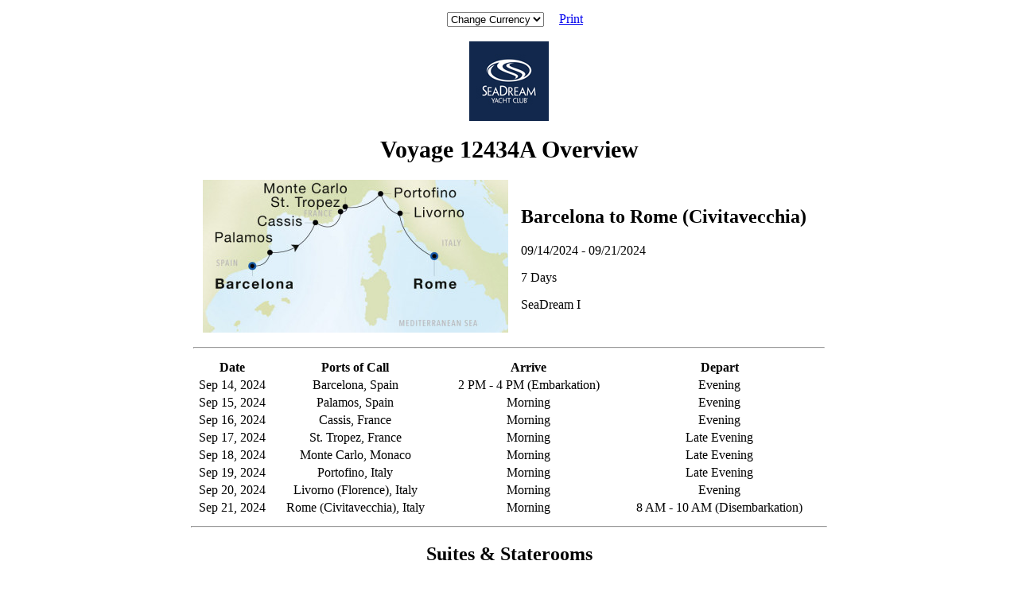

--- FILE ---
content_type: text/html; charset=utf-8
request_url: https://seadream.com/voyages/12434A/print
body_size: 2794
content:
<!DOCTYPE html>
<html>
<head>
    <title>Western Mediterranean Explorer - September 14  to September 21, 2024 - 12434A (Print Version) - SeaDream Yacht Club</title>
        <link rel="canonical" href="https://seadream.com/voyages/12434A" />
<style>
    .print{width:800px; margin:0 auto; text-align:center}
    .print .logo{margin:0 auto; width:100px}
    .print h1{font-size:30px; margin:15px 0}
</style>
<style>
    @media print {
        .currency-switcher2{display:none}
        .print .page{display:none}
    }
</style>
<script data-cfasync="false" nonce="a456f344-3f74-4c23-88c3-f6f782c9e358">try{(function(w,d){!function(j,k,l,m){if(j.zaraz)console.error("zaraz is loaded twice");else{j[l]=j[l]||{};j[l].executed=[];j.zaraz={deferred:[],listeners:[]};j.zaraz._v="5874";j.zaraz._n="a456f344-3f74-4c23-88c3-f6f782c9e358";j.zaraz.q=[];j.zaraz._f=function(n){return async function(){var o=Array.prototype.slice.call(arguments);j.zaraz.q.push({m:n,a:o})}};for(const p of["track","set","debug"])j.zaraz[p]=j.zaraz._f(p);j.zaraz.init=()=>{var q=k.getElementsByTagName(m)[0],r=k.createElement(m),s=k.getElementsByTagName("title")[0];s&&(j[l].t=k.getElementsByTagName("title")[0].text);j[l].x=Math.random();j[l].w=j.screen.width;j[l].h=j.screen.height;j[l].j=j.innerHeight;j[l].e=j.innerWidth;j[l].l=j.location.href;j[l].r=k.referrer;j[l].k=j.screen.colorDepth;j[l].n=k.characterSet;j[l].o=(new Date).getTimezoneOffset();if(j.dataLayer)for(const t of Object.entries(Object.entries(dataLayer).reduce((u,v)=>({...u[1],...v[1]}),{})))zaraz.set(t[0],t[1],{scope:"page"});j[l].q=[];for(;j.zaraz.q.length;){const w=j.zaraz.q.shift();j[l].q.push(w)}r.defer=!0;for(const x of[localStorage,sessionStorage])Object.keys(x||{}).filter(z=>z.startsWith("_zaraz_")).forEach(y=>{try{j[l]["z_"+y.slice(7)]=JSON.parse(x.getItem(y))}catch{j[l]["z_"+y.slice(7)]=x.getItem(y)}});r.referrerPolicy="origin";r.src="/cdn-cgi/zaraz/s.js?z="+btoa(encodeURIComponent(JSON.stringify(j[l])));q.parentNode.insertBefore(r,q)};["complete","interactive"].includes(k.readyState)?zaraz.init():j.addEventListener("DOMContentLoaded",zaraz.init)}}(w,d,"zarazData","script");window.zaraz._p=async d$=>new Promise(ea=>{if(d$){d$.e&&d$.e.forEach(eb=>{try{const ec=d.querySelector("script[nonce]"),ed=ec?.nonce||ec?.getAttribute("nonce"),ee=d.createElement("script");ed&&(ee.nonce=ed);ee.innerHTML=eb;ee.onload=()=>{d.head.removeChild(ee)};d.head.appendChild(ee)}catch(ef){console.error(`Error executing script: ${eb}\n`,ef)}});Promise.allSettled((d$.f||[]).map(eg=>fetch(eg[0],eg[1])))}ea()});zaraz._p({"e":["(function(w,d){})(window,document)"]});})(window,document)}catch(e){throw fetch("/cdn-cgi/zaraz/t"),e;};</script></head>
<body class="print">
    <select class="currency-switcher2" id="currencyPicker2" style="margin:15px">
        <option value="" disabled selected>Change Currency</option>
        <option value="USD">USD</option>
        <option value="EUR">EUR</option>
        <option value="GBP">GBP</option>
    </select>
    <a href="#" class="page" onClick="print()">Print</a>
    <div>
        <div>
            <!-- start voyage overview -->
            <section>
                <table style="width:100%">
                    <tr>
                        <td colspan="2">
                            <img src="/images/sprites/logo_blue_box.jpg" >
                            <h1>Voyage 12434A Overview</h1>
                        </td>
                    </tr>
                </table>
                <table style="width:100%">
                    <tr>
                        <td>
                            <div><img src="/images/voyages/maps/12434A_small.jpg"></div>
                        </td>
                        <td align="left">
                            <h2>Barcelona to Rome (Civitavecchia)</h2>
                            <p class="upcoming-date">09/14/2024 - 09/21/2024</p>
                            <p class="upcoming-date">7 Days</p>
                            <p class="yacht">SeaDream I</p>
                        </td>
                    </tr>
                </table>
                <table style="width:100%">
                    <tr>
                        <td colspan="2"><hr></td>
                    </tr>
                    <tr>
                        <td>
                            <table width="100%">
                                <thead>
                                <tr>
                                    <th width="12%">Date</th>
                                    <th>Ports of Call</th>
                                    <th>Arrive</th>
                                    <th>Depart</th>
                                </tr>
                                </thead>
                                <tbody>
                                                                    <tr>
                                        <td>Sep 14, 2024</td>
                                        <td>Barcelona, Spain</td>
                                        <td>
                                                                                                                                        2 PM - 4 PM
                                                                                                                                                (Embarkation)
                                                                                                                                        </td>
                                        <td>                                                                                            Evening
                                                                                    </td>
                                    </tr>
                                                                    <tr>
                                        <td>Sep 15, 2024</td>
                                        <td>Palamos, Spain</td>
                                        <td>
                                                                                                                                        Morning
                                                                                    </td>
                                        <td>                                                                                            Evening
                                                                                    </td>
                                    </tr>
                                                                    <tr>
                                        <td>Sep 16, 2024</td>
                                        <td>Cassis, France</td>
                                        <td>
                                                                                                                                        Morning
                                                                                    </td>
                                        <td>                                                                                            Evening
                                                                                    </td>
                                    </tr>
                                                                    <tr>
                                        <td>Sep 17, 2024</td>
                                        <td>St. Tropez, France</td>
                                        <td>
                                                                                                                                        Morning
                                                                                    </td>
                                        <td>                                                                                            Late Evening
                                                                                    </td>
                                    </tr>
                                                                    <tr>
                                        <td>Sep 18, 2024</td>
                                        <td>Monte Carlo, Monaco</td>
                                        <td>
                                                                                                                                        Morning
                                                                                    </td>
                                        <td>                                                                                            Late Evening
                                                                                    </td>
                                    </tr>
                                                                    <tr>
                                        <td>Sep 19, 2024</td>
                                        <td>Portofino, Italy</td>
                                        <td>
                                                                                                                                        Morning
                                                                                    </td>
                                        <td>                                                                                            Late Evening
                                                                                    </td>
                                    </tr>
                                                                    <tr>
                                        <td>Sep 20, 2024</td>
                                        <td>Livorno (Florence), Italy</td>
                                        <td>
                                                                                                                                        Morning
                                                                                    </td>
                                        <td>                                                                                            Evening
                                                                                    </td>
                                    </tr>
                                                                    <tr>
                                        <td>Sep 21, 2024</td>
                                        <td>Rome (Civitavecchia), Italy</td>
                                        <td>
                                                                                                                                        Morning
                                                                                    </td>
                                        <td>                                                                                        8 AM - 10 AM
                                                                                                    (Disembarkation)
                                                                                                                                    </td>
                                    </tr>
                                                                </tbody>
                            </table>
                        </td>
                    </tr>
                </table>
            </section>
            <hr>
            <section class="rooms" id="staterooms">
                <h2>Suites &amp; Staterooms</h2>
                <table style="width:100%">
                    <colgroup>
                        <col width="33%"/>
                        <col width="33%"/>
                        <col width="33%"/>
                    </colgroup>
                    <tr>
                        <th>Suite/Stateroom</th>
                        <th>Book Today &amp; Save Fare</th>
                        <th>Brochure Fare</th>
                    </tr>
                    
                    
                                                <tr>
                                                            <td>Owner&#039;s Suite</td>
                                                
                        
                                                            <td>WAITLIST</td>
                                <td>WAITLIST</td>
                                                    </tr>
                                        
                                                <tr>
                                                            <td>Admiral Suite</td>
                                                
                        
                                                            <td>WAITLIST</td>
                                <td>WAITLIST</td>
                                                    </tr>
                                        
                                                <tr>
                                                            <td>Commodore Suite Deck 3</td>
                                                
                        
                                                            <td>WAITLIST</td>
                                <td>WAITLIST</td>
                                                    </tr>
                                        
                                                <tr>
                                                            <td>Commodore Suite Deck 2</td>
                                                
                        
                                                            <td>WAITLIST</td>
                                <td>WAITLIST</td>
                                                    </tr>
                                        
                                                <tr>
                                                            <td>Yacht Club Stateroom Deck 4</td>
                                                
                        
                                                            <td>WAITLIST</td>
                                <td>WAITLIST</td>
                                                    </tr>
                                        
                                                <tr>
                                                            <td>Yacht Club Stateroom Deck 3</td>
                                                
                        
                                                            <td>WAITLIST</td>
                                <td>WAITLIST</td>
                                                    </tr>
                                        
                                                <tr>
                                                            <td>Yacht Club Stateroom Deck 2</td>
                                                
                        
                                                            <td>WAITLIST</td>
                                <td>WAITLIST</td>
                                                    </tr>
                                        
                                                            </table>
                <div class="row">
                    <div class="columns">
                                                    <p>Government, Port, Document Issuance, Handling &amp Service fees: <strong class="price">&#36;420</strong> per guest (included)</p>
                            <br>
                            <p>*Single Supplement for this voyage is 200% for Yacht Club Deck 2,3 and 4. For Commodore, Admiral and Owners Suite, a 200% single supplement rate applies.</p>
                                                <br>
                        <p class="text-left">Please Note: Fares are capacity controlled and may change without notice. The fares are per person based on double occupancy. Single and third person rates are also available. SeaDream Yacht Club strongly recommends that all guests purchase travel insurance.</p>
                    </div>
                </div>
            </section>
        </div>
    </div>
<script type='text/javascript' src="/js/js-cookie.js"></script>
<script>
    // Currency Cookie Dropper currencyPicker2
    function addEventHandler(elem, eventType, handler) {
        if (elem.addEventListener)
            elem.addEventListener (eventType, handler, false);
        else if (elem.attachEvent)
            elem.attachEvent ('on' + eventType, handler);
    }
    addEventHandler(document, 'DOMContentLoaded', function() {
        addEventHandler(document.getElementById('currencyPicker2'), 'change', function() {
            if(Cookies.get('site_currency')){
                Cookies.remove('site_currency');
            }
            Cookies.set('site_currency',this.value, { expires: 7 });
            window.location.reload();
        });
    });
</script>
<script defer src="https://static.cloudflareinsights.com/beacon.min.js/vcd15cbe7772f49c399c6a5babf22c1241717689176015" integrity="sha512-ZpsOmlRQV6y907TI0dKBHq9Md29nnaEIPlkf84rnaERnq6zvWvPUqr2ft8M1aS28oN72PdrCzSjY4U6VaAw1EQ==" data-cf-beacon='{"version":"2024.11.0","token":"35308906c1944d85b2ba3fb3e299ac4e","server_timing":{"name":{"cfCacheStatus":true,"cfEdge":true,"cfExtPri":true,"cfL4":true,"cfOrigin":true,"cfSpeedBrain":true},"location_startswith":null}}' crossorigin="anonymous"></script>
</body>
</html>